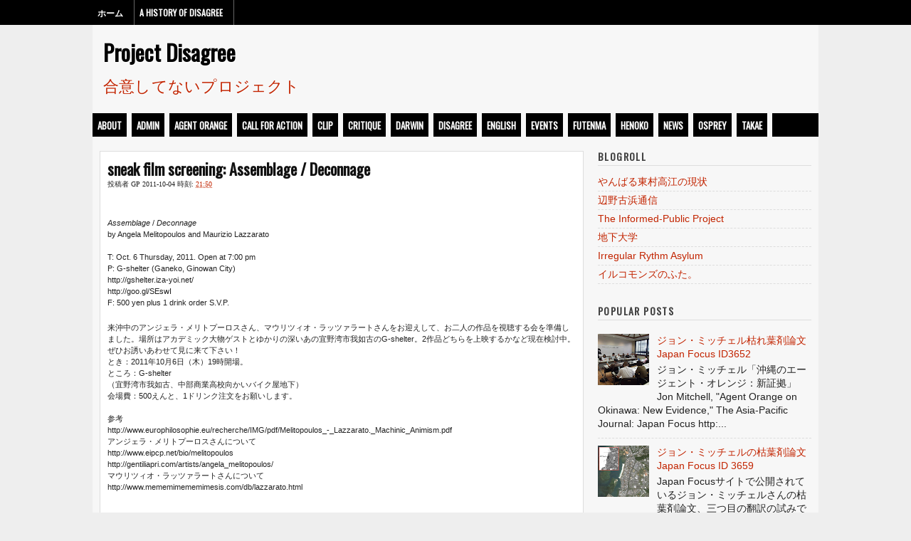

--- FILE ---
content_type: text/html; charset=UTF-8
request_url: http://www.projectdisagree.org/2011/10/sneak-film-screening-assemblage.html
body_size: 15751
content:
<!DOCTYPE html>
<html xmlns='http://www.w3.org/1999/xhtml' xmlns:b='http://www.google.com/2005/gml/b' xmlns:data='http://www.google.com/2005/gml/data' xmlns:expr='http://www.google.com/2005/gml/expr'>
<head>
<link href='https://www.blogger.com/static/v1/widgets/2944754296-widget_css_bundle.css' rel='stylesheet' type='text/css'/>
<meta content='text/html; charset=UTF-8' http-equiv='Content-Type'/>
<meta content='blogger' name='generator'/>
<link href='http://www.projectdisagree.org/favicon.ico' rel='icon' type='image/x-icon'/>
<link href='http://www.projectdisagree.org/2011/10/sneak-film-screening-assemblage.html' rel='canonical'/>
<link rel="alternate" type="application/atom+xml" title="Project Disagree - Atom" href="http://www.projectdisagree.org/feeds/posts/default" />
<link rel="alternate" type="application/rss+xml" title="Project Disagree - RSS" href="http://www.projectdisagree.org/feeds/posts/default?alt=rss" />
<link rel="service.post" type="application/atom+xml" title="Project Disagree - Atom" href="https://www.blogger.com/feeds/194266415300299204/posts/default" />

<link rel="alternate" type="application/atom+xml" title="Project Disagree - Atom" href="http://www.projectdisagree.org/feeds/2829301211179746127/comments/default" />
<!--Can't find substitution for tag [blog.ieCssRetrofitLinks]-->
<meta content='http://www.projectdisagree.org/2011/10/sneak-film-screening-assemblage.html' property='og:url'/>
<meta content='sneak film screening: Assemblage / Deconnage' property='og:title'/>
<meta content=' Assemblage   /  Deconnage by Angela Melitopoulos and Maurizio Lazzarato  T: Oct. 6 Thursday, 2011. Open at 7:00 pm P: G-shelter (Ganeko, Gi...' property='og:description'/>
<title>sneak film screening: Assemblage / Deconnage | Project Disagree</title>
<link href='http://fonts.googleapis.com/css?family=Oswald' rel='stylesheet'/>
<link href='http://fonts.googleapis.com/css?family=Cedarville+Cursive' rel='stylesheet'/>
<style id='page-skin-1' type='text/css'><!--
/*
====================================================
Blogger Template Style
Name    : Oswald
Author  : O Pregador
Url     : www.opregadorfiel.blogspot.com
====================================================*/
/* Variable definitions
=====================================================
<Variable name="textcolor" description="Text Color" type="color" default="#ccc">
<Variable name="linkcolor" description="Link Color" type="color" default="#c22400">
<Variable name="descriptioncolor" description="Blog Description Color" type="color" default="#888">
=====================================================*/
/* RESET BLOGGER
======================================*/
body .navbar,.home-link,.date-header,.icon-action,.status-msg-wrap,.widget-item-control,.feed-links,#skiplinks {display:none!important}
*,.Header .description,.section,.widget,.widget .post-body ul,.widget ul,.crosscol .PageList li,.Header h1,.footer .PageList li,.widget li,.BlogArchive #ArchiveList ul.flat li{margin:0;padding:0;outline:none}
.BlogArchive #ArchiveList ul li {padding-left:0;text-indent:0;line-height:1.1}
/* HTML5
========================================*/
section,nav,article,aside,hgroup,header,footer{display:block}
/* BASICS
========================================*/
body {color:#222;line-height:1.4;font-size:14px;font-family:arial,sans-serif; background:#eee}
a{color:#c22400;text-decoration:none}
a:hover,a:focus{color:#666}
.h1,h2,h3,h4{text-transform:uppercase;font-family:'Oswald',arial;font-weight:800}
p {margin: 0 0 10px 0}
code{font:normal 12px/1.4 monospace}
blockquote{font-style:italic;background:#eee;border:1px solid #ccc;clear:both;margin-left:20px;padding:15px 20px 5px}
.clear{clear:both}
a img {border-width:0}
.left-align{float:left}
/* Menu Horizontal 1
=======================================*/
.menubar1{background:#000;width:100%;height:35px;margin:0 auto;padding:0 auto;}
.menuhorizontal1 {width:1020px;height:35px;margin:0 auto; padding:0px 0px;}
.menuhorizontal1 ul{margin: 0; padding-left:0px;color:#000;}
.menuhorizontal1 li{display: inline; margin: 0;}
.menuhorizontal1 li a{float: left;display: block;text-decoration:none;font-family:Oswald;font-size:12px;font-weight:800;text-transform: uppercase; padding:10px 15px 9px 7px; border-right:1px solid #666;color: #fff}
.menuhorizontal1 li a:visited{color: #fff;}
.menuhorizontal1 li a:hover{background:#fff;color:#000;text-decoration:none;}
/* Header
==========================================*/
#header-wrapper {background:#F7f7f7;width:1000px;margin:0 auto;padding:5px 10px 5px 10px;}
#header-inner {background-position: center;margin-left: auto;margin-right: auto;}
#header {float:left;width:500px;margin: 0px;text-align: left;color:#111;}
#header2 {float:right;width:470px;margin: 0 auto;margin-top:20px;}
.header .widget, .header2 .widget {margin:0 auto;padding:5px 0px 5px 0px;}
#header h1 {margin:0 auto;padding:5px 5px .15em;font:bold 220% Oswald;font-weight:900;text-shadow: 1px 1px 3px #fff;}
#header a {color:#000;text-decoration:none;}
#header a:hover {color:#666;}
#header .description {margin:0 auto;padding:0 5px 5px;max-width:100%;letter-spacing:.01em;font: normal normal 160% 'Cedarville Cursive', cursive;color: #c22400;text-shadow: 1px 1px 3px #fff;}
#header img {margin-left:10 auto;margin-right: auto;}
/* Menu Horizontal
=================================================*/
.menubar{width:100%;margin:0 auto;padding:0 auto;}
.menuhorizontal{background:#000;width:1020px;height:33px;margin:0 auto; padding:0 auto;}
.menuhorizontal ul{margin: 0px; padding-left: 0px;color:#fff;font-size:13px;font-family:Oswald;font-weight:800;text-transform: uppercase;}
.menuhorizontal li{display: inline !important; margin: 0px !important;float: none !important;}
.menuhorizontal h2, .menuhorizontal li span {display:none;height:0;float:none;visibility:hidden;}
.menuhorizontal li a{float: left;display: block;text-decoration:none;
padding:8px 7px 7px 7px;border-right:7px solid #f7f7f7;color:#fff;font-weight:800; font-family:Oswald;}
.menuhorizontal li a:visited{color:#fff;}
.menuhorizontal li a:hover {background:#f7f7f7;color:#111;}
/* Content
=================================================*/
.page-wrap{width:1000px;margin:0 auto}
#content-wrapper{background:#f7f7f7;border: 10px solid #F7F7F7;}
#main-wrapper{float:left;overflow:hidden;width:680px;word-wrap:break-word}
#sidebar-wrapper{margin-top:10px;float:right;overflow:hidden;width:300px;word-wrap:break-word}
/* Post
==================================================*/
.post {margin: 10px 0px 10px 0px;padding: 10px 10px;background:#fff;border: 1px solid #ddd;overflow:hidden;}
.post-title a{padding: 5px 0 5px 0px;margin: 3px 5px 3px 0px;line-height:1.1;font-size:22px;color:#111;font-weight:800;text-transform:none;font-family:Oswald;text-shadow: 1px 1px 3px #fff;}
.post-title a:hover{color:#c22400;}
.post-body{overflow:hidden;clear:both;padding:20px 0 10px}
.post-body h2,.post-body h3{padding:10px 0 5px;clear:both}
.post-body img{margin-bottom:10px}
.post-body ul,.post-body ol{margin:0 0 10px 40px !important}
.post-body li{padding-bottom:5px}
.post img, table.tr-caption-container{background:#eee;border:1px solid #ccc;padding:8px}
.post-header,.post-footer{text-transform:uppercase;font-family:verdana;font-size:10px;clear:both}
.post-comment-link a{color:#c22400;float:right}
.post-comment-link a:hover{color:#666}
.post-footer{color:#999}
.post-labels{float:left}
/* Jump-link
===============================================*/
.jump-link {float:right; margin-top:0px;margin-right: 10px; font-size:10px;letter-spacing:.1em;text-transform:uppercase;font-family:'Oswald',arial;font-weight:800;}
.jump-link a{background:#000; color:#fff;padding:4px 8px;border:1px solid #111;}
.jump-link a:hover{background:#ddd;color:#111;border:1px solid #ddd;}
/* Sidebar
==============================================*/
.sidebar h2 {font-family:Oswald;padding-bottom:5px;border-bottom:1px solid #ddd; margin-bottom:10px;letter-spacing:0.1em;line-height:1.1;color:#444;font-size:14px;font-weight:800;text-shadow: 1px 1px 3px #fff;}
.sidebar a:hover{color:#666}
.sidebar .widget{padding-bottom:30px}
.sidebar li{border-bottom:1px dashed #ddd;list-style:none;padding:3px 0}
.Label li{float:left;margin:2px;width:48.5%}
.Label span{color:#c22400;font-family:verdana;font-size:11px}
/* Profile
==============================================*/
.profile-img {width:70px;height:60px;padding:6px;overflow: hidden;margin-top:5px;border:1px solid #ccc;background:#fff;}
.profile-data {font-family:'Cedarville Cursive', cursive;font-size:18px;font-color:#111;margin:-4px; letter-spacing:.1em; line-height:1.1em;font-weight:800;}
.profile-datablock {margin:.5em 0 .5em;}
.profile-textblock {margin: 0.8em 0;line-height: 1.6em;}
.profile-link {font-size:11px;text-transform:uppercase;letter-spacing: 0em;}
/* Blog-pager
==============================================*/
#blog-pager{padding:10px 0}
#blog-pager a{color:#444;display:block;background:#fff;border:1px solid #666;padding:4px 8px;text-transform:uppercase;font-family:'Oswald',arial;font-size:12px;text-shadow: 1px 1px 3px #fff;clear:both}
#blog-pager a:hover{color:#fff;background:#000;border:1px solid #000}
/* Footer
==============================================*/
#footer{;margin:0 auto;width:980px;text-align:center;border-top:1px solid #ddd; background:#000;padding:11px 20px 1px;font-family:verdana;font-size:12px; color: #fff;}
#footer span{color:#fff}
/* Comment
==============================================*/
.comment-author{letter-spacing:1.1px;font-size:15px;font-family:calibri}
.avatar-image-container{margin-top:-20px;background:#fff;padding:2px;border:1px solid #ccc}
.comments h3,#comments-block li{border-bottom:1px solid #ccc;padding-bottom: 5px; margin-bottom:10px;text-shadow: 1px 1px 3px #fff;}
#comments-block.avatar-comment{margin:0 10px 0 65px}
.avatar-image-container img{height:32px;width:32px; padding:1px;background:#fff url (https://blogger.googleusercontent.com/img/b/R29vZ2xl/AVvXsEijJUrBKg7l_luP4iRE_2wGF13j6JMYu5hTRHsxcg_f6FgtFPtTl0SxwjQTQJl8fbehGI5YI6EmKJUAnk6pE-OORLqdBmuPiD5i4h4U0FJG1G6ASOGMpIYs3gGxBLbOvCJS-ITGt0FWzGg/s0/no_avatar-small.jpg) no-repeat center;border: 1px solid #ccc;}
.comment-body{width:90%;padding:5px 0}
.comment-timestamp a{color:#666;text-align:right;margin-left:8px;padding:1px 10px;font-family:verdana;font-size:10px;border-left:1px solid #ccc}
.comment-timestamp a:hover{color:#c22400}
.comment-form{margin-top:40px}
/* Tabel
==============================================*/
table{border-collapse:collapse;border:2px solid #f7f7f7}
td,th{border:1px dotted #f7f7f7;padding:.5em}
caption{text-align:left;font-weight:700;text-transform:uppercase;padding:0 0 .5em}
tbody th {white-space:nowrap}
/* Subscription Email widget
===============================================*/
.sidebar .FollowByEmail .follow-by-email-inner .follow-by-email-address {
border: 2px solid #ffffff;
height: 21px;
width: 98%;
}
.sidebar .FollowByEmail .follow-by-email-inner .follow-by-email-submit {
background:#000;
color: #fff;
font-family: tahoma;
font-size: 11px;
font-weight: bold;
height: 24px;
width: 70px;
cursor:pointer;
}
.FollowByEmail .follow-by-email-inner input:hover {
color: #666 !important;
}
.sidebar .FollowByEmail .follow-by-email-inner form{
margin:0;
}
.post-body img {max-width:99% !important;}
.post-body img {max-width:99% !important;}

--></style>
<style>


</style>
<!--[if IE 6]> <style> .Label li{width:48%} </style> <![endif]-->
<!--[if lt IE 8]> <style> .post-body{padding:8px 0 10px} </style> <![endif]-->
<script type='text/javascript'>
var thumbnail_mode = "float" ;
summary_noimg = 500;
summary_img = 390;
img_thumb_height = 120;
img_thumb_width = 180;
</script>
<script type='text/javascript'>
//<![CDATA[

function removeHtmlTag(strx,chop){
if(strx.indexOf("<")!=-1)
{
var s = strx.split("<");
for(var i=0;i<s.length;i++){
if(s[i].indexOf(">")!=-1){
s[i] = s[i].substring(s[i].indexOf(">")+1,s[i].length);
}
}
strx = s.join("");
}
chop = (chop < strx.length-1) ? chop : strx.length-2;
while(strx.charAt(chop-1)!=' ' && strx.indexOf(' ',chop)!=-1) chop++;
strx = strx.substring(0,chop-1);
return strx+' ...';
}
function createSummaryAndThumb(pID){
var div = document.getElementById(pID);
var imgtag = "";
var img = div.getElementsByTagName("img");
var summ = summary_noimg;
if(img.length>=1) {
imgtag = '<span style="float:left; padding:0px 10px 5px 0px;"><img src="'+img[0].src+'" width="'+img_thumb_width+'px" height="'+img_thumb_height+'px"/></span>';
summ = summary_img;
}
var summary = imgtag + '<p>' + removeHtmlTag(div.innerHTML,summ) + '</p>';
div.innerHTML = summary;
}
//]]>
</script>
<link href='https://www.blogger.com/dyn-css/authorization.css?targetBlogID=194266415300299204&amp;zx=fdfb4bfe-cb8c-41d4-8e0b-935f14d7e1ce' media='none' onload='if(media!=&#39;all&#39;)media=&#39;all&#39;' rel='stylesheet'/><noscript><link href='https://www.blogger.com/dyn-css/authorization.css?targetBlogID=194266415300299204&amp;zx=fdfb4bfe-cb8c-41d4-8e0b-935f14d7e1ce' rel='stylesheet'/></noscript>
<meta name='google-adsense-platform-account' content='ca-host-pub-1556223355139109'/>
<meta name='google-adsense-platform-domain' content='blogspot.com'/>

</head>
<body>
<div class='navbar section' id='navbar'><div class='widget Navbar' data-version='1' id='Navbar1'><script type="text/javascript">
    function setAttributeOnload(object, attribute, val) {
      if(window.addEventListener) {
        window.addEventListener('load',
          function(){ object[attribute] = val; }, false);
      } else {
        window.attachEvent('onload', function(){ object[attribute] = val; });
      }
    }
  </script>
<div id="navbar-iframe-container"></div>
<script type="text/javascript" src="https://apis.google.com/js/platform.js"></script>
<script type="text/javascript">
      gapi.load("gapi.iframes:gapi.iframes.style.bubble", function() {
        if (gapi.iframes && gapi.iframes.getContext) {
          gapi.iframes.getContext().openChild({
              url: 'https://www.blogger.com/navbar/194266415300299204?po\x3d2829301211179746127\x26origin\x3dhttp://www.projectdisagree.org',
              where: document.getElementById("navbar-iframe-container"),
              id: "navbar-iframe"
          });
        }
      });
    </script><script type="text/javascript">
(function() {
var script = document.createElement('script');
script.type = 'text/javascript';
script.src = '//pagead2.googlesyndication.com/pagead/js/google_top_exp.js';
var head = document.getElementsByTagName('head')[0];
if (head) {
head.appendChild(script);
}})();
</script>
</div></div>
<!-- skip links for text browsers -->
<span id='skiplinks'>
<a href='#main'>skip to main </a> |
      <a href='#sidebar'>skip to sidebar</a>
</span>
<!-- Pages-based menu added by BTemplates.com -->
<div class='menubar1'><div class='menuhorizontal1'>
<!-- Pages -->
<div class='section' id='pages'><div class='widget PageList' data-version='1' id='PageList1'>
<div>
<ul>
<li><a href='http://www.projectdisagree.org/'>ホーム</a></li>
<li><a href='http://www.projectdisagree.org/p/history-of-disagree.html'>A History of Disagree</a></li>
</ul>
<div class='clear'></div>
</div>
</div></div>
<!-- /Pages -->
<div style='float:right;margin-top:-2px;width:340px;overflow:hidden;'>
</div>
</div></div>
<div id='header-wrapper'>
<div class='header section' id='header'><div class='widget Header' data-version='1' id='Header1'>
<div id='header-inner'>
<div class='titlewrapper'>
<h1 class='title'>
<a class='blog-title' href='http://www.projectdisagree.org/'>Project Disagree</a>
</h1>
</div>
<div class='descriptionwrapper'>
<p class='description'>合意してないプロジェクト</p>
</div>
</div>
</div></div>
<div class='header no-items section' id='header2'>
</div>
<div style='clear:both;'></div>
</div><!-- end header-wrapper -->
<div class='menubar'>
<div class='menuhorizontal section' id='menuhorizontalb'><div class='widget Label' data-version='1' id='Label1'>
<h2>Labels</h2>
<div class='widget-content list-label-widget-content'>
<ul>
<li>
<a dir='ltr' href='http://www.projectdisagree.org/search/label/about'>about</a>
<span dir='ltr'>(4)</span>
</li>
<li>
<a dir='ltr' href='http://www.projectdisagree.org/search/label/admin'>admin</a>
<span dir='ltr'>(3)</span>
</li>
<li>
<a dir='ltr' href='http://www.projectdisagree.org/search/label/Agent%20Orange'>Agent Orange</a>
<span dir='ltr'>(36)</span>
</li>
<li>
<a dir='ltr' href='http://www.projectdisagree.org/search/label/call%20for%20action'>call for action</a>
<span dir='ltr'>(133)</span>
</li>
<li>
<a dir='ltr' href='http://www.projectdisagree.org/search/label/clip'>clip</a>
<span dir='ltr'>(82)</span>
</li>
<li>
<a dir='ltr' href='http://www.projectdisagree.org/search/label/critique'>critique</a>
<span dir='ltr'>(3)</span>
</li>
<li>
<a dir='ltr' href='http://www.projectdisagree.org/search/label/darwin'>darwin</a>
<span dir='ltr'>(3)</span>
</li>
<li>
<a dir='ltr' href='http://www.projectdisagree.org/search/label/disagree'>disagree</a>
<span dir='ltr'>(53)</span>
</li>
<li>
<a dir='ltr' href='http://www.projectdisagree.org/search/label/english'>english</a>
<span dir='ltr'>(27)</span>
</li>
<li>
<a dir='ltr' href='http://www.projectdisagree.org/search/label/events'>events</a>
<span dir='ltr'>(77)</span>
</li>
<li>
<a dir='ltr' href='http://www.projectdisagree.org/search/label/futenma'>futenma</a>
<span dir='ltr'>(3)</span>
</li>
<li>
<a dir='ltr' href='http://www.projectdisagree.org/search/label/henoko'>henoko</a>
<span dir='ltr'>(101)</span>
</li>
<li>
<a dir='ltr' href='http://www.projectdisagree.org/search/label/news'>news</a>
<span dir='ltr'>(42)</span>
</li>
<li>
<a dir='ltr' href='http://www.projectdisagree.org/search/label/osprey'>osprey</a>
<span dir='ltr'>(4)</span>
</li>
<li>
<a dir='ltr' href='http://www.projectdisagree.org/search/label/takae'>takae</a>
<span dir='ltr'>(198)</span>
</li>
</ul>
<div class='clear'></div>
</div>
</div></div>
</div>
<section class='page-wrap' id='content-wrapper'>
<div id='main-wrapper'>
<div class='main section' id='main'><div class='widget Blog' data-version='1' id='Blog1'>
<div class='blog-posts hfeed'>
<!--Can't find substitution for tag [defaultAdStart]-->

        <div class="date-outer">
      
<h2 class='date-header'><span>20111004</span></h2>

        <div class="date-posts">
      
<article class='post hentry'>
<a name='2829301211179746127'></a>
<header>
<h2 class='post-title entry-title'>
<a href='http://www.projectdisagree.org/2011/10/sneak-film-screening-assemblage.html'>sneak film screening: Assemblage / Deconnage</a>
</h2>
<div class='post-header'>
<div class='left-align'>
<span class='post-author vcard'>
投稿者
<span class='fn'>GP</span>
</span>
<script type='text/javascript'>document.write("2011-10-04T21:50:00+09:00".substr(0, 10));</script>
<span class='post-timestamp'>
時刻:
<a class='timestamp-link' href='http://www.projectdisagree.org/2011/10/sneak-film-screening-assemblage.html' rel='bookmark' title='permanent link'><abbr class='published' title='2011-10-04T21:50:00+09:00'>21:50</abbr></a>
</span>
</div>
<span class='post-comment-link'>
</span>
</div>
</header>
<div class='post-body entry-content'>
<span class="Apple-style-span" style="background-color: white; color: #333333; font-family: 'lucida grande',tahoma,verdana,arial,sans-serif; font-size: 11px; font-style: normal; font-variant: normal; font-weight: normal; letter-spacing: normal; line-height: 16px; orphans: 2; text-align: left; text-indent: 0px; text-transform: none; white-space: normal; widows: 2; word-spacing: 0px;"></span><br />
<div style="font-size: 11px; line-height: 1.5em; margin-bottom: 0px; margin-left: 0px; margin-right: 0px; margin-top: 0px;"><i>Assemblage<span class="Apple-converted-space">&nbsp;</span></i>/&nbsp;<i>Deconnage</i></div><div style="font-size: 11px; line-height: 1.5em; margin-bottom: 0px; margin-left: 0px; margin-right: 0px; margin-top: 0px;">by Angela Melitopoulos and Maurizio Lazzarato</div><div style="font-size: 11px; line-height: 1.5em; margin-bottom: 0px; margin-left: 0px; margin-right: 0px; margin-top: 0px;"><br />
</div><div style="font-size: 11px; line-height: 1.5em; margin-bottom: 0px; margin-left: 0px; margin-right: 0px; margin-top: 0px;">T: Oct. 6 Thursday, 2011. Open at 7:00 pm</div><div style="font-size: 11px; line-height: 1.5em; margin-bottom: 0px; margin-left: 0px; margin-right: 0px; margin-top: 0px;">P: G-shelter (Ganeko, Ginowan City)</div><div style="font-size: 11px; line-height: 1.5em; margin-bottom: 0px; margin-left: 0px; margin-right: 0px; margin-top: 0px;">http://gshelter.iza-yoi.net/</div><div style="font-size: 11px; line-height: 1.5em; margin-bottom: 0px; margin-left: 0px; margin-right: 0px; margin-top: 0px;">http://goo.gl/SEswI</div><div style="font-size: 11px; line-height: 1.5em; margin-bottom: 0px; margin-left: 0px; margin-right: 0px; margin-top: 0px;">F: 500 yen plus 1 drink order S.V.P.</div><div style="font-size: 11px; line-height: 1.5em; margin-bottom: 0px; margin-left: 0px; margin-right: 0px; margin-top: 0px;"></div><a name="more"></a><br />
<div style="font-size: 11px; line-height: 1.5em; margin: 0px;">来沖中のアンジェラ&#12539;メリトプーロスさん&#12289;マウリツィオ&#12539;ラッツァラートさんをお迎えして&#12289;お二人の作品を視聴する会を準備しました&#12290;場所はアカデミック大物ゲストとゆかりの深いあの宜野湾市我如古のG-shelter&#12290;2作品どちらを上映するかなど現在検討中&#12290;ぜひお誘いあわせて見に来て下さい&#65281;</div><div style="font-size: 11px; line-height: 1.5em; margin-bottom: 0px; margin-left: 0px; margin-right: 0px; margin-top: 0px;">とき&#65306;2011年10月6日&#65288;木&#65289;19時開場&#12290;</div><div style="font-size: 11px; line-height: 1.5em; margin: 0px;">ところ&#65306;G-shelter</div><div style="font-size: 11px; line-height: 1.5em; margin: 0px;">&#65288;宜野湾市我如古&#12289;中部商業高校向かいバイク屋地下&#65289;</div><div style="font-size: 11px; line-height: 1.5em; margin: 0px;">会場費&#65306;500えんと&#12289;1ドリンク注文をお願いします&#12290;</div><div style="font-size: 11px; line-height: 1.5em; margin: 0px;"><br />
</div><div style="font-size: 11px; line-height: 1.5em; margin-bottom: 0px; margin-left: 0px; margin-right: 0px; margin-top: 0px;">参考</div><div style="font-size: 11px; line-height: 1.5em; margin-bottom: 0px; margin-left: 0px; margin-right: 0px; margin-top: 0px;">http://www.europhilosophie.eu/recherche/IMG/pdf/Melitopoulos_-_Lazzarato._Machinic_Animism.pdf</div><div style="font-size: 11px; line-height: 1.5em; margin-bottom: 0px; margin-left: 0px; margin-right: 0px; margin-top: 0px;">アンジェラ&#12539;メリトプーロスさんについて</div><div style="font-size: 11px; line-height: 1.5em; margin-bottom: 0px; margin-left: 0px; margin-right: 0px; margin-top: 0px;">http://www.eipcp.net/bio/melitopoulos</div><div style="font-size: 11px; line-height: 1.5em; margin-bottom: 0px; margin-left: 0px; margin-right: 0px; margin-top: 0px;">http://gentiliapri.com/artists/angela_melitopoulos/</div><div style="font-size: 11px; line-height: 1.5em; margin-bottom: 0px; margin-left: 0px; margin-right: 0px; margin-top: 0px;">マウリツィオ&#12539;ラッツァラートさんについて</div><div style="font-size: 11px; line-height: 1.5em; margin-bottom: 0px; margin-left: 0px; margin-right: 0px; margin-top: 0px;">http://www.mememimememimesis.com/db/lazzarato.html</div><br class="Apple-interchange-newline" />
<div style='clear: both;'></div>
</div>
<footer class='post-footer'>
<span class='post-labels'>
ラベル:
<a href='http://www.projectdisagree.org/search/label/events' rel='tag'>events</a>
</span>
<span class='post-share-buttons'>
<a class='share-button sb-email' href='&target=email' target='_blank' title='メールで送信'>
<span class='share-button-link-text'>メールで送信</span></a>
<a class='share-button sb-blog' href='&target=blog' onclick='window.open(this.href, "_blank", "height=270,width=475"); return false;' target='_blank' title='BlogThis!'>
<span class='share-button-link-text'>BlogThis!</span></a>
<a class='share-button sb-twitter' href='&target=twitter' target='_blank' title='X で共有'>
<span class='share-button-link-text'>X で共有</span></a>
<a class='share-button sb-facebook' href='&target=facebook' onclick='window.open(this.href, "_blank", "height=430,width=640"); return false;' target='_blank' title='Facebook で共有する'>
<span class='share-button-link-text'>Facebook で共有する</span></a>
<a class='share-button sb-buzz' href='&target=buzz' onclick='window.open(this.href, "_blank", "height=415,width=690"); return false;' target='_blank' title=''>
<span class='share-button-link-text'><!--Can't find substitution for tag [top.shareToBuzzMsg]--></span></a>
</span>
<span class='item-control blog-admin pid-158323172'>
<a href='https://www.blogger.com/post-edit.g?blogID=194266415300299204&postID=2829301211179746127&from=pencil' title='投稿を編集'>
<img alt='' class='icon-action' height='18' src='http://img2.blogblog.com/img/icon18_edit_allbkg.gif' width='18'/>
</a>
</span>
</footer>
</article>
<div class='comments' id='comments'>
<a name='comments'></a>
<div id='backlinks-container'>
<div id='Blog1_backlinks-container'>
</div>
</div>
</div>

      </div></div>
    
<!--Can't find substitution for tag [adEnd]-->
</div>
<div class='blog-pager' id='blog-pager'>
<span id='blog-pager-newer-link'>
<a class='blog-pager-newer-link' href='http://www.projectdisagree.org/2011/10/4.html' id='Blog1_blog-pager-newer-link' title='次の投稿'>次の投稿</a>
</span>
<span id='blog-pager-older-link'>
<a class='blog-pager-older-link' href='http://www.projectdisagree.org/2011/10/blog-post_5881.html' id='Blog1_blog-pager-older-link' title='前の投稿'>前の投稿</a>
</span>
<a class='home-link' href='http://www.projectdisagree.org/'>ホーム</a>
</div>
<div class='clear'></div>
<div class='post-feeds'>
</div>
</div></div>
</div>
<aside id='sidebar-wrapper'>
<div class='sidebar section' id='sidebar'><div class='widget LinkList' data-version='1' id='LinkList1'>
<h2>Blogroll</h2>
<div class='widget-content'>
<ul>
<li><a href='https://takae.ti-da.net/'>やんばる東村高江の現状</a></li>
<li><a href='https://henoko.ti-da.net/'>辺野古浜通信</a></li>
<li><a href='https://ipp.okinawa/'>The Informed-Public Project</a></li>
<li><a href='http://www.chikadaigaku.net/'>地下大学</a></li>
<li><a href='https://irregularrhythmasylum.blogspot.com/'>Irregular Rythm Asylum</a></li>
<li><a href='http://illcomm.exblog.jp/'>イルコモンズのふた&#12290;</a></li>
</ul>
<div class='clear'></div>
</div>
</div><div class='widget PopularPosts' data-version='1' id='PopularPosts1'>
<h2>Popular posts</h2>
<div class='widget-content popular-posts'>
<ul>
<li>
<div class='item-content'>
<div class='item-thumbnail'>
<a href='http://www.projectdisagree.org/2011/12/japan-focus-id3652.html' target='_blank'>
<img alt='' border='0' src='https://blogger.googleusercontent.com/img/b/R29vZ2xl/AVvXsEjVqj9bnVh9RC8gx88_83xLCeJLaZhxYUt4fQTTpgYFifhsi1IYUiu6yRbugwKiFFQyL_4NTgXbI25HW6LXyLaL-80Cy4yHpTPMu1XO0J8FDHtUcJiq9UEAhHXZnuxOfMpd-EAWBc2WlIc/w72-h72-p-k-no-nu/press_conference_in_nago.png'/>
</a>
</div>
<div class='item-title'><a href='http://www.projectdisagree.org/2011/12/japan-focus-id3652.html'>ジョン&#12539;ミッチェル枯れ葉剤論文Japan Focus ID3652</a></div>
<div class='item-snippet'>ジョン&#12539;ミッチェル&#12300;沖縄のエージェント&#12539;オレンジ&#65306;新証拠&#12301;  Jon Mitchell, &quot;Agent Orange on Okinawa: New Evidence,&quot; The Asia-Pacific Journal: Japan Focus  http:...</div>
</div>
<div style='clear: both;'></div>
</li>
<li>
<div class='item-content'>
<div class='item-thumbnail'>
<a href='http://www.projectdisagree.org/2011/12/japan-focus-id-3659.html' target='_blank'>
<img alt='' border='0' src='https://blogger.googleusercontent.com/img/b/R29vZ2xl/AVvXsEjH_QdIGnDmO5J3b9fZVvcryWuQ6qKZ-myx3gBj8e_Q0m0Cqq7ea3QWbRRL0fntoQKdCwZOmnOaID3m_2tdpyWcBVrPguqacfQuBNgQBlGj634rjRaHJJW5fZ8lfZZ2pfKRz-VpWPrJ0_s/w72-h72-p-k-no-nu/agent_orange_location.png'/>
</a>
</div>
<div class='item-title'><a href='http://www.projectdisagree.org/2011/12/japan-focus-id-3659.html'>ジョン&#12539;ミッチェルの枯葉剤論文  Japan Focus ID 3659</a></div>
<div class='item-snippet'>Japan Focusサイトで公開されているジョン&#12539;ミッチェルさんの枯葉剤論文&#12289;三つ目の翻訳の試みです&#12290;  オリジナルのサイトには写真もあります&#12290;また&#12289;本論の内容は&#12302;ジャパン&#12539;タイムズ&#12303;既出の記事の&#12289;拡充版となっていますので&#12289;こちらも併せてどうぞ&#12290;   Jon Mitchell,...</div>
</div>
<div style='clear: both;'></div>
</li>
<li>
<div class='item-content'>
<div class='item-thumbnail'>
<a href='http://www.projectdisagree.org/2012/09/what-we-can-do-for-takae-directory-for.html' target='_blank'>
<img alt='' border='0' src='https://blogger.googleusercontent.com/img/b/R29vZ2xl/AVvXsEj4DGuV824D73QO_fIiM0VABcTV_3IiQGpmVkCEpb4ocq7xXPxrFfc8kp6n7XGe0CZqYsz9mEbcoUJafbis6488Ttk_SzZN_lHpakptwdud1SXRsWfn00b25qi0rXQfekCeH-iKcsesywI/w72-h72-p-k-no-nu/2012-SAVE-TAKAE.jpg'/>
</a>
</div>
<div class='item-title'><a href='http://www.projectdisagree.org/2012/09/what-we-can-do-for-takae-directory-for.html'>What we can do for Takae/ Directory for protests and requests</a></div>
<div class='item-snippet'>       Takae in emergency!   People needs your help!   Do What You can from your place!   Directory for Protests and Requests   &#160;(Version on...</div>
</div>
<div style='clear: both;'></div>
</li>
<li>
<div class='item-content'>
<div class='item-thumbnail'>
<a href='http://www.projectdisagree.org/2016/09/facts-about-takaeaccidents-in-and.html' target='_blank'>
<img alt='' border='0' src='https://blogger.googleusercontent.com/img/b/R29vZ2xl/AVvXsEh6srjZAjlSgRubKKg29jgTPjqQ5cmAhmRmMpwSG1LlFqKceTfq4Q2QMmARhyphenhyphenb04g9P1PHhvX89zCv0SlkTeRtJJQM7u2NuqPF5T740gALlzahOI_atSJRyX946Ly3G_0gH6N56n6CZtSE/w72-h72-p-k-no-nu/IMG_0343.jpg'/>
</a>
</div>
<div class='item-title'><a href='http://www.projectdisagree.org/2016/09/facts-about-takaeaccidents-in-and.html'>Facts about TAKAE>Accidents in and around NTA</a></div>
<div class='item-snippet'>    Here is a long history of accidents only in and around USMC Northern Training Area in Okinawa. &#160;Imagine how many more troubles have been...</div>
</div>
<div style='clear: both;'></div>
</li>
<li>
<div class='item-content'>
<div class='item-thumbnail'>
<a href='http://www.projectdisagree.org/2020/08/blog-post.html' target='_blank'>
<img alt='' border='0' src='https://blogger.googleusercontent.com/img/b/R29vZ2xl/AVvXsEjfpgX6UTpaeCS44FlYvnt74LpQn8tWCO0zVzoFS6KWwTQt6dS5DAHse5WjEuvD2wIWxSWvOGGcPDAvlddNtiZ0uHHPetkXCmdxploiLOI_N4ZMGYVeb8Qc_p7ZmgHVN_4StYkYesXEMUk/w72-h72-p-k-no-nu/henokonohe.jpg'/>
</a>
</div>
<div class='item-title'><a href='http://www.projectdisagree.org/2020/08/blog-post.html'>在宅しても黙っちゃいないよ&#65281;辺野古の意見書書こうアクション</a></div>
<div class='item-snippet'>&#160; オール沖縄会議のサイトで&#12289;辺野古の工事について&#12289;意見書の書き方考え方 をわかりやすくまとめている&#12290;じっさいに意見を出す期間は&#12289;COVID-19対策下で&#12289;告示&#12539;縦覧が先送りになっているようなので&#12289;準備する時間が生まれた&#12290; &#12300;えマジで&#65311;&#12301;と今初めて知った人も&#12289;充分間に合う&#12290;在宅で...</div>
</div>
<div style='clear: both;'></div>
</li>
<li>
<div class='item-content'>
<div class='item-title'><a href='http://www.projectdisagree.org/2022/10/blog-post.html'>座り込みとはなにか&#12289;それは座り込む者が決める&#12290;</a></div>
<div class='item-snippet'>&#12288;座り込みとはなにか&#12289;それは座り込む者が決める&#12290; &#12288;沖縄の抗議の現代史を学んで&#12289;現場に出会って&#12289;私たちはますます豊かな座り込みのスタイルを発明していきたい&#12290;それはごく当然のことだと思っていたが&#12289;合意してないプロジェクトの姿勢として&#12289;気持ちも新たにここに表明しておきたい&#12290; &#12288;&#65288;参考...</div>
</div>
<div style='clear: both;'></div>
</li>
<li>
<div class='item-content'>
<div class='item-thumbnail'>
<a href='http://www.projectdisagree.org/2012/10/blog-post_2253.html' target='_blank'>
<img alt='' border='0' src='https://blogger.googleusercontent.com/img/b/R29vZ2xl/AVvXsEjsAqpIJR0hO767TFekjVMymRudOTV0Flwytp4I1L69UBBWtL-MR_idO1H_VMNY9-KZUcQoqZXbwKG1ZlWQXv8k-f-D8lsp8fJWUV0ZroFfe2RklXsqd6P0l4apG7JxEWEBKg720RWWgDA/w72-h72-p-k-no-nu/tsukiyaaran.jpg'/>
</a>
</div>
<div class='item-title'><a href='http://www.projectdisagree.org/2012/10/blog-post_2253.html'>月や&#12289;あらん</a></div>
<div class='item-snippet'>  崎山多美&#12302;月や&#12289;あらん&#12303;なんよう文庫2012年&#12290;   ちょっとした偶然で&#12289;世界でもきっと何本指に入るかの早さで&#12289;この美しい本を手にすることが出来ました&#12290;崎山多美さんの小説はいつも&#12289;声になって自分のなかに浸ってくるような気がします&#12290;読むというよりも聴く&#12290;声は&#12289;まだ出逢ったことが...</div>
</div>
<div style='clear: both;'></div>
</li>
<li>
<div class='item-content'>
<div class='item-thumbnail'>
<a href='http://www.projectdisagree.org/2014/11/11.html' target='_blank'>
<img alt='' border='0' src='https://lh3.googleusercontent.com/blogger_img_proxy/AEn0k_vi3_ketWTJaqU7QsVKgyCqDVlSYs68wdscpMjo5ejNSxUC60m8a8BXEeBRAVSRtfRTvumHSUp3IdRS8EOPgNf2gGr_HbDcaXsWihp4YcUXdbXaDQ=w72-h72-n-k-no-nu'/>
</a>
</div>
<div class='item-title'><a href='http://www.projectdisagree.org/2014/11/11.html'>新しい世界と&#12289;11月の辺野古&#12539;高江カー情報</a></div>
<div class='item-snippet'>知花竜海さんの&#12300;新しい世界 &#12304;Music Video&#12305;&#12301;を眺めながら&#12289;平和市民連絡会の辺野古&#12539;高江カー情報11月ぶん&#12289;どうぞ&#65281;      1日(土) 8時発3名:辺野古限定  &#160;4日(火) 8時発3名:辺野古限定  &#160;5日(水) 6時発3名:  &#160;6日(木) 8時発5名:  &#160;8...</div>
</div>
<div style='clear: both;'></div>
</li>
<li>
<div class='item-content'>
<div class='item-thumbnail'>
<a href='http://www.projectdisagree.org/2014/10/blog-post.html' target='_blank'>
<img alt='' border='0' src='https://blogger.googleusercontent.com/img/b/R29vZ2xl/AVvXsEhLC3Hio-1Fxrf8k8W4JfrBy-D2SbQDJ_fRQQ-8TOrkw3iXh6URK1n5qaRQKRUkSg05aL1eXlms3Rn6HYJ81NHiYGlQVVuXVPGCT_e8pW4XvUVUp6T2bt02yvW9hBrr-ttj5SWHn1Rnpbo/w72-h72-p-k-no-nu/shinpo2014sept29-13.jpg'/>
</a>
</div>
<div class='item-title'><a href='http://www.projectdisagree.org/2014/10/blog-post.html'>自信を持って辺野古&#12539;高江への反対を貫こう&#65281;</a></div>
<div class='item-snippet'>  佐藤学&#12300;誇張でない&#12302;74&#65285;集中&#12303;海兵隊撤退で負担大幅減&#12301;&#65288;時評2014&#12289;9月&#65289;&#12302;琉球新報&#12303;2014年9月29日13面&#12290;   数字をどう読むか&#12290;ここには大切なことが書かれている&#12290;   様々な現場で基地はいらないと説明するとき&#12289;&#12300;そうは言っても&#12301;と&#12289;沖縄の米軍の存在になんとか理屈...</div>
</div>
<div style='clear: both;'></div>
</li>
<li>
<div class='item-content'>
<div class='item-title'><a href='http://www.projectdisagree.org/2021/04/blog-post.html'>&#12300;あなたを忘れない&#12301;</a></div>
<div class='item-snippet'>&#12288;北谷町の事件を忘れない&#12289;有志の12人の行動が&#12289;タイムスで報道されていました&#12290;&#12300;私たちは沈黙しない&#12301;ということばが見出しで取り上げられています&#12290; &#12300;私たちは沈黙しない&#12301;米兵が元交際相手を殺害&#12289;自殺して2年&#12288;有志12人が沖縄で追悼集会&#12302;沖縄タイムス&#12303;2021年4月13日&#12290; http...</div>
</div>
<div style='clear: both;'></div>
</li>
</ul>
<div class='clear'></div>
</div>
</div><div class='widget BlogArchive' data-version='1' id='BlogArchive1'>
<h2>Archive</h2>
<div class='widget-content'>
<div id='ArchiveList'>
<div id='BlogArchive1_ArchiveList'>
<ul class='hierarchy'>
<li class='archivedate collapsed'>
<a class='toggle' href='javascript:void(0)'>
<span class='zippy'>

          &#9658;&#160;
        
</span>
</a>
<a class='post-count-link' href='http://www.projectdisagree.org/2024/'>2024</a>
<span class='post-count' dir='ltr'>(2)</span>
<ul class='hierarchy'>
<li class='archivedate collapsed'>
<a class='toggle' href='javascript:void(0)'>
<span class='zippy'>

          &#9658;&#160;
        
</span>
</a>
<a class='post-count-link' href='http://www.projectdisagree.org/2024/12/'>12月</a>
<span class='post-count' dir='ltr'>(1)</span>
</li>
</ul>
<ul class='hierarchy'>
<li class='archivedate collapsed'>
<a class='toggle' href='javascript:void(0)'>
<span class='zippy'>

          &#9658;&#160;
        
</span>
</a>
<a class='post-count-link' href='http://www.projectdisagree.org/2024/07/'>7月</a>
<span class='post-count' dir='ltr'>(1)</span>
</li>
</ul>
</li>
</ul>
<ul class='hierarchy'>
<li class='archivedate collapsed'>
<a class='toggle' href='javascript:void(0)'>
<span class='zippy'>

          &#9658;&#160;
        
</span>
</a>
<a class='post-count-link' href='http://www.projectdisagree.org/2023/'>2023</a>
<span class='post-count' dir='ltr'>(1)</span>
<ul class='hierarchy'>
<li class='archivedate collapsed'>
<a class='toggle' href='javascript:void(0)'>
<span class='zippy'>

          &#9658;&#160;
        
</span>
</a>
<a class='post-count-link' href='http://www.projectdisagree.org/2023/10/'>10月</a>
<span class='post-count' dir='ltr'>(1)</span>
</li>
</ul>
</li>
</ul>
<ul class='hierarchy'>
<li class='archivedate collapsed'>
<a class='toggle' href='javascript:void(0)'>
<span class='zippy'>

          &#9658;&#160;
        
</span>
</a>
<a class='post-count-link' href='http://www.projectdisagree.org/2022/'>2022</a>
<span class='post-count' dir='ltr'>(1)</span>
<ul class='hierarchy'>
<li class='archivedate collapsed'>
<a class='toggle' href='javascript:void(0)'>
<span class='zippy'>

          &#9658;&#160;
        
</span>
</a>
<a class='post-count-link' href='http://www.projectdisagree.org/2022/10/'>10月</a>
<span class='post-count' dir='ltr'>(1)</span>
</li>
</ul>
</li>
</ul>
<ul class='hierarchy'>
<li class='archivedate collapsed'>
<a class='toggle' href='javascript:void(0)'>
<span class='zippy'>

          &#9658;&#160;
        
</span>
</a>
<a class='post-count-link' href='http://www.projectdisagree.org/2021/'>2021</a>
<span class='post-count' dir='ltr'>(1)</span>
<ul class='hierarchy'>
<li class='archivedate collapsed'>
<a class='toggle' href='javascript:void(0)'>
<span class='zippy'>

          &#9658;&#160;
        
</span>
</a>
<a class='post-count-link' href='http://www.projectdisagree.org/2021/04/'>4月</a>
<span class='post-count' dir='ltr'>(1)</span>
</li>
</ul>
</li>
</ul>
<ul class='hierarchy'>
<li class='archivedate collapsed'>
<a class='toggle' href='javascript:void(0)'>
<span class='zippy'>

          &#9658;&#160;
        
</span>
</a>
<a class='post-count-link' href='http://www.projectdisagree.org/2020/'>2020</a>
<span class='post-count' dir='ltr'>(7)</span>
<ul class='hierarchy'>
<li class='archivedate collapsed'>
<a class='toggle' href='javascript:void(0)'>
<span class='zippy'>

          &#9658;&#160;
        
</span>
</a>
<a class='post-count-link' href='http://www.projectdisagree.org/2020/11/'>11月</a>
<span class='post-count' dir='ltr'>(1)</span>
</li>
</ul>
<ul class='hierarchy'>
<li class='archivedate collapsed'>
<a class='toggle' href='javascript:void(0)'>
<span class='zippy'>

          &#9658;&#160;
        
</span>
</a>
<a class='post-count-link' href='http://www.projectdisagree.org/2020/09/'>9月</a>
<span class='post-count' dir='ltr'>(2)</span>
</li>
</ul>
<ul class='hierarchy'>
<li class='archivedate collapsed'>
<a class='toggle' href='javascript:void(0)'>
<span class='zippy'>

          &#9658;&#160;
        
</span>
</a>
<a class='post-count-link' href='http://www.projectdisagree.org/2020/08/'>8月</a>
<span class='post-count' dir='ltr'>(1)</span>
</li>
</ul>
<ul class='hierarchy'>
<li class='archivedate collapsed'>
<a class='toggle' href='javascript:void(0)'>
<span class='zippy'>

          &#9658;&#160;
        
</span>
</a>
<a class='post-count-link' href='http://www.projectdisagree.org/2020/07/'>7月</a>
<span class='post-count' dir='ltr'>(1)</span>
</li>
</ul>
<ul class='hierarchy'>
<li class='archivedate collapsed'>
<a class='toggle' href='javascript:void(0)'>
<span class='zippy'>

          &#9658;&#160;
        
</span>
</a>
<a class='post-count-link' href='http://www.projectdisagree.org/2020/06/'>6月</a>
<span class='post-count' dir='ltr'>(2)</span>
</li>
</ul>
</li>
</ul>
<ul class='hierarchy'>
<li class='archivedate collapsed'>
<a class='toggle' href='javascript:void(0)'>
<span class='zippy'>

          &#9658;&#160;
        
</span>
</a>
<a class='post-count-link' href='http://www.projectdisagree.org/2019/'>2019</a>
<span class='post-count' dir='ltr'>(3)</span>
<ul class='hierarchy'>
<li class='archivedate collapsed'>
<a class='toggle' href='javascript:void(0)'>
<span class='zippy'>

          &#9658;&#160;
        
</span>
</a>
<a class='post-count-link' href='http://www.projectdisagree.org/2019/05/'>5月</a>
<span class='post-count' dir='ltr'>(1)</span>
</li>
</ul>
<ul class='hierarchy'>
<li class='archivedate collapsed'>
<a class='toggle' href='javascript:void(0)'>
<span class='zippy'>

          &#9658;&#160;
        
</span>
</a>
<a class='post-count-link' href='http://www.projectdisagree.org/2019/04/'>4月</a>
<span class='post-count' dir='ltr'>(2)</span>
</li>
</ul>
</li>
</ul>
<ul class='hierarchy'>
<li class='archivedate collapsed'>
<a class='toggle' href='javascript:void(0)'>
<span class='zippy'>

          &#9658;&#160;
        
</span>
</a>
<a class='post-count-link' href='http://www.projectdisagree.org/2017/'>2017</a>
<span class='post-count' dir='ltr'>(29)</span>
<ul class='hierarchy'>
<li class='archivedate collapsed'>
<a class='toggle' href='javascript:void(0)'>
<span class='zippy'>

          &#9658;&#160;
        
</span>
</a>
<a class='post-count-link' href='http://www.projectdisagree.org/2017/11/'>11月</a>
<span class='post-count' dir='ltr'>(1)</span>
</li>
</ul>
<ul class='hierarchy'>
<li class='archivedate collapsed'>
<a class='toggle' href='javascript:void(0)'>
<span class='zippy'>

          &#9658;&#160;
        
</span>
</a>
<a class='post-count-link' href='http://www.projectdisagree.org/2017/10/'>10月</a>
<span class='post-count' dir='ltr'>(2)</span>
</li>
</ul>
<ul class='hierarchy'>
<li class='archivedate collapsed'>
<a class='toggle' href='javascript:void(0)'>
<span class='zippy'>

          &#9658;&#160;
        
</span>
</a>
<a class='post-count-link' href='http://www.projectdisagree.org/2017/09/'>9月</a>
<span class='post-count' dir='ltr'>(2)</span>
</li>
</ul>
<ul class='hierarchy'>
<li class='archivedate collapsed'>
<a class='toggle' href='javascript:void(0)'>
<span class='zippy'>

          &#9658;&#160;
        
</span>
</a>
<a class='post-count-link' href='http://www.projectdisagree.org/2017/08/'>8月</a>
<span class='post-count' dir='ltr'>(3)</span>
</li>
</ul>
<ul class='hierarchy'>
<li class='archivedate collapsed'>
<a class='toggle' href='javascript:void(0)'>
<span class='zippy'>

          &#9658;&#160;
        
</span>
</a>
<a class='post-count-link' href='http://www.projectdisagree.org/2017/07/'>7月</a>
<span class='post-count' dir='ltr'>(2)</span>
</li>
</ul>
<ul class='hierarchy'>
<li class='archivedate collapsed'>
<a class='toggle' href='javascript:void(0)'>
<span class='zippy'>

          &#9658;&#160;
        
</span>
</a>
<a class='post-count-link' href='http://www.projectdisagree.org/2017/06/'>6月</a>
<span class='post-count' dir='ltr'>(2)</span>
</li>
</ul>
<ul class='hierarchy'>
<li class='archivedate collapsed'>
<a class='toggle' href='javascript:void(0)'>
<span class='zippy'>

          &#9658;&#160;
        
</span>
</a>
<a class='post-count-link' href='http://www.projectdisagree.org/2017/05/'>5月</a>
<span class='post-count' dir='ltr'>(4)</span>
</li>
</ul>
<ul class='hierarchy'>
<li class='archivedate collapsed'>
<a class='toggle' href='javascript:void(0)'>
<span class='zippy'>

          &#9658;&#160;
        
</span>
</a>
<a class='post-count-link' href='http://www.projectdisagree.org/2017/03/'>3月</a>
<span class='post-count' dir='ltr'>(2)</span>
</li>
</ul>
<ul class='hierarchy'>
<li class='archivedate collapsed'>
<a class='toggle' href='javascript:void(0)'>
<span class='zippy'>

          &#9658;&#160;
        
</span>
</a>
<a class='post-count-link' href='http://www.projectdisagree.org/2017/02/'>2月</a>
<span class='post-count' dir='ltr'>(9)</span>
</li>
</ul>
<ul class='hierarchy'>
<li class='archivedate collapsed'>
<a class='toggle' href='javascript:void(0)'>
<span class='zippy'>

          &#9658;&#160;
        
</span>
</a>
<a class='post-count-link' href='http://www.projectdisagree.org/2017/01/'>1月</a>
<span class='post-count' dir='ltr'>(2)</span>
</li>
</ul>
</li>
</ul>
<ul class='hierarchy'>
<li class='archivedate collapsed'>
<a class='toggle' href='javascript:void(0)'>
<span class='zippy'>

          &#9658;&#160;
        
</span>
</a>
<a class='post-count-link' href='http://www.projectdisagree.org/2016/'>2016</a>
<span class='post-count' dir='ltr'>(70)</span>
<ul class='hierarchy'>
<li class='archivedate collapsed'>
<a class='toggle' href='javascript:void(0)'>
<span class='zippy'>

          &#9658;&#160;
        
</span>
</a>
<a class='post-count-link' href='http://www.projectdisagree.org/2016/12/'>12月</a>
<span class='post-count' dir='ltr'>(9)</span>
</li>
</ul>
<ul class='hierarchy'>
<li class='archivedate collapsed'>
<a class='toggle' href='javascript:void(0)'>
<span class='zippy'>

          &#9658;&#160;
        
</span>
</a>
<a class='post-count-link' href='http://www.projectdisagree.org/2016/11/'>11月</a>
<span class='post-count' dir='ltr'>(1)</span>
</li>
</ul>
<ul class='hierarchy'>
<li class='archivedate collapsed'>
<a class='toggle' href='javascript:void(0)'>
<span class='zippy'>

          &#9658;&#160;
        
</span>
</a>
<a class='post-count-link' href='http://www.projectdisagree.org/2016/10/'>10月</a>
<span class='post-count' dir='ltr'>(4)</span>
</li>
</ul>
<ul class='hierarchy'>
<li class='archivedate collapsed'>
<a class='toggle' href='javascript:void(0)'>
<span class='zippy'>

          &#9658;&#160;
        
</span>
</a>
<a class='post-count-link' href='http://www.projectdisagree.org/2016/09/'>9月</a>
<span class='post-count' dir='ltr'>(9)</span>
</li>
</ul>
<ul class='hierarchy'>
<li class='archivedate collapsed'>
<a class='toggle' href='javascript:void(0)'>
<span class='zippy'>

          &#9658;&#160;
        
</span>
</a>
<a class='post-count-link' href='http://www.projectdisagree.org/2016/08/'>8月</a>
<span class='post-count' dir='ltr'>(15)</span>
</li>
</ul>
<ul class='hierarchy'>
<li class='archivedate collapsed'>
<a class='toggle' href='javascript:void(0)'>
<span class='zippy'>

          &#9658;&#160;
        
</span>
</a>
<a class='post-count-link' href='http://www.projectdisagree.org/2016/07/'>7月</a>
<span class='post-count' dir='ltr'>(23)</span>
</li>
</ul>
<ul class='hierarchy'>
<li class='archivedate collapsed'>
<a class='toggle' href='javascript:void(0)'>
<span class='zippy'>

          &#9658;&#160;
        
</span>
</a>
<a class='post-count-link' href='http://www.projectdisagree.org/2016/05/'>5月</a>
<span class='post-count' dir='ltr'>(5)</span>
</li>
</ul>
<ul class='hierarchy'>
<li class='archivedate collapsed'>
<a class='toggle' href='javascript:void(0)'>
<span class='zippy'>

          &#9658;&#160;
        
</span>
</a>
<a class='post-count-link' href='http://www.projectdisagree.org/2016/04/'>4月</a>
<span class='post-count' dir='ltr'>(2)</span>
</li>
</ul>
<ul class='hierarchy'>
<li class='archivedate collapsed'>
<a class='toggle' href='javascript:void(0)'>
<span class='zippy'>

          &#9658;&#160;
        
</span>
</a>
<a class='post-count-link' href='http://www.projectdisagree.org/2016/02/'>2月</a>
<span class='post-count' dir='ltr'>(1)</span>
</li>
</ul>
<ul class='hierarchy'>
<li class='archivedate collapsed'>
<a class='toggle' href='javascript:void(0)'>
<span class='zippy'>

          &#9658;&#160;
        
</span>
</a>
<a class='post-count-link' href='http://www.projectdisagree.org/2016/01/'>1月</a>
<span class='post-count' dir='ltr'>(1)</span>
</li>
</ul>
</li>
</ul>
<ul class='hierarchy'>
<li class='archivedate collapsed'>
<a class='toggle' href='javascript:void(0)'>
<span class='zippy'>

          &#9658;&#160;
        
</span>
</a>
<a class='post-count-link' href='http://www.projectdisagree.org/2015/'>2015</a>
<span class='post-count' dir='ltr'>(39)</span>
<ul class='hierarchy'>
<li class='archivedate collapsed'>
<a class='toggle' href='javascript:void(0)'>
<span class='zippy'>

          &#9658;&#160;
        
</span>
</a>
<a class='post-count-link' href='http://www.projectdisagree.org/2015/11/'>11月</a>
<span class='post-count' dir='ltr'>(4)</span>
</li>
</ul>
<ul class='hierarchy'>
<li class='archivedate collapsed'>
<a class='toggle' href='javascript:void(0)'>
<span class='zippy'>

          &#9658;&#160;
        
</span>
</a>
<a class='post-count-link' href='http://www.projectdisagree.org/2015/10/'>10月</a>
<span class='post-count' dir='ltr'>(1)</span>
</li>
</ul>
<ul class='hierarchy'>
<li class='archivedate collapsed'>
<a class='toggle' href='javascript:void(0)'>
<span class='zippy'>

          &#9658;&#160;
        
</span>
</a>
<a class='post-count-link' href='http://www.projectdisagree.org/2015/08/'>8月</a>
<span class='post-count' dir='ltr'>(6)</span>
</li>
</ul>
<ul class='hierarchy'>
<li class='archivedate collapsed'>
<a class='toggle' href='javascript:void(0)'>
<span class='zippy'>

          &#9658;&#160;
        
</span>
</a>
<a class='post-count-link' href='http://www.projectdisagree.org/2015/07/'>7月</a>
<span class='post-count' dir='ltr'>(8)</span>
</li>
</ul>
<ul class='hierarchy'>
<li class='archivedate collapsed'>
<a class='toggle' href='javascript:void(0)'>
<span class='zippy'>

          &#9658;&#160;
        
</span>
</a>
<a class='post-count-link' href='http://www.projectdisagree.org/2015/06/'>6月</a>
<span class='post-count' dir='ltr'>(2)</span>
</li>
</ul>
<ul class='hierarchy'>
<li class='archivedate collapsed'>
<a class='toggle' href='javascript:void(0)'>
<span class='zippy'>

          &#9658;&#160;
        
</span>
</a>
<a class='post-count-link' href='http://www.projectdisagree.org/2015/04/'>4月</a>
<span class='post-count' dir='ltr'>(2)</span>
</li>
</ul>
<ul class='hierarchy'>
<li class='archivedate collapsed'>
<a class='toggle' href='javascript:void(0)'>
<span class='zippy'>

          &#9658;&#160;
        
</span>
</a>
<a class='post-count-link' href='http://www.projectdisagree.org/2015/03/'>3月</a>
<span class='post-count' dir='ltr'>(2)</span>
</li>
</ul>
<ul class='hierarchy'>
<li class='archivedate collapsed'>
<a class='toggle' href='javascript:void(0)'>
<span class='zippy'>

          &#9658;&#160;
        
</span>
</a>
<a class='post-count-link' href='http://www.projectdisagree.org/2015/02/'>2月</a>
<span class='post-count' dir='ltr'>(5)</span>
</li>
</ul>
<ul class='hierarchy'>
<li class='archivedate collapsed'>
<a class='toggle' href='javascript:void(0)'>
<span class='zippy'>

          &#9658;&#160;
        
</span>
</a>
<a class='post-count-link' href='http://www.projectdisagree.org/2015/01/'>1月</a>
<span class='post-count' dir='ltr'>(9)</span>
</li>
</ul>
</li>
</ul>
<ul class='hierarchy'>
<li class='archivedate collapsed'>
<a class='toggle' href='javascript:void(0)'>
<span class='zippy'>

          &#9658;&#160;
        
</span>
</a>
<a class='post-count-link' href='http://www.projectdisagree.org/2014/'>2014</a>
<span class='post-count' dir='ltr'>(29)</span>
<ul class='hierarchy'>
<li class='archivedate collapsed'>
<a class='toggle' href='javascript:void(0)'>
<span class='zippy'>

          &#9658;&#160;
        
</span>
</a>
<a class='post-count-link' href='http://www.projectdisagree.org/2014/12/'>12月</a>
<span class='post-count' dir='ltr'>(5)</span>
</li>
</ul>
<ul class='hierarchy'>
<li class='archivedate collapsed'>
<a class='toggle' href='javascript:void(0)'>
<span class='zippy'>

          &#9658;&#160;
        
</span>
</a>
<a class='post-count-link' href='http://www.projectdisagree.org/2014/11/'>11月</a>
<span class='post-count' dir='ltr'>(4)</span>
</li>
</ul>
<ul class='hierarchy'>
<li class='archivedate collapsed'>
<a class='toggle' href='javascript:void(0)'>
<span class='zippy'>

          &#9658;&#160;
        
</span>
</a>
<a class='post-count-link' href='http://www.projectdisagree.org/2014/10/'>10月</a>
<span class='post-count' dir='ltr'>(6)</span>
</li>
</ul>
<ul class='hierarchy'>
<li class='archivedate collapsed'>
<a class='toggle' href='javascript:void(0)'>
<span class='zippy'>

          &#9658;&#160;
        
</span>
</a>
<a class='post-count-link' href='http://www.projectdisagree.org/2014/09/'>9月</a>
<span class='post-count' dir='ltr'>(6)</span>
</li>
</ul>
<ul class='hierarchy'>
<li class='archivedate collapsed'>
<a class='toggle' href='javascript:void(0)'>
<span class='zippy'>

          &#9658;&#160;
        
</span>
</a>
<a class='post-count-link' href='http://www.projectdisagree.org/2014/08/'>8月</a>
<span class='post-count' dir='ltr'>(5)</span>
</li>
</ul>
<ul class='hierarchy'>
<li class='archivedate collapsed'>
<a class='toggle' href='javascript:void(0)'>
<span class='zippy'>

          &#9658;&#160;
        
</span>
</a>
<a class='post-count-link' href='http://www.projectdisagree.org/2014/01/'>1月</a>
<span class='post-count' dir='ltr'>(3)</span>
</li>
</ul>
</li>
</ul>
<ul class='hierarchy'>
<li class='archivedate collapsed'>
<a class='toggle' href='javascript:void(0)'>
<span class='zippy'>

          &#9658;&#160;
        
</span>
</a>
<a class='post-count-link' href='http://www.projectdisagree.org/2013/'>2013</a>
<span class='post-count' dir='ltr'>(15)</span>
<ul class='hierarchy'>
<li class='archivedate collapsed'>
<a class='toggle' href='javascript:void(0)'>
<span class='zippy'>

          &#9658;&#160;
        
</span>
</a>
<a class='post-count-link' href='http://www.projectdisagree.org/2013/12/'>12月</a>
<span class='post-count' dir='ltr'>(4)</span>
</li>
</ul>
<ul class='hierarchy'>
<li class='archivedate collapsed'>
<a class='toggle' href='javascript:void(0)'>
<span class='zippy'>

          &#9658;&#160;
        
</span>
</a>
<a class='post-count-link' href='http://www.projectdisagree.org/2013/11/'>11月</a>
<span class='post-count' dir='ltr'>(1)</span>
</li>
</ul>
<ul class='hierarchy'>
<li class='archivedate collapsed'>
<a class='toggle' href='javascript:void(0)'>
<span class='zippy'>

          &#9658;&#160;
        
</span>
</a>
<a class='post-count-link' href='http://www.projectdisagree.org/2013/10/'>10月</a>
<span class='post-count' dir='ltr'>(1)</span>
</li>
</ul>
<ul class='hierarchy'>
<li class='archivedate collapsed'>
<a class='toggle' href='javascript:void(0)'>
<span class='zippy'>

          &#9658;&#160;
        
</span>
</a>
<a class='post-count-link' href='http://www.projectdisagree.org/2013/09/'>9月</a>
<span class='post-count' dir='ltr'>(4)</span>
</li>
</ul>
<ul class='hierarchy'>
<li class='archivedate collapsed'>
<a class='toggle' href='javascript:void(0)'>
<span class='zippy'>

          &#9658;&#160;
        
</span>
</a>
<a class='post-count-link' href='http://www.projectdisagree.org/2013/08/'>8月</a>
<span class='post-count' dir='ltr'>(5)</span>
</li>
</ul>
</li>
</ul>
<ul class='hierarchy'>
<li class='archivedate collapsed'>
<a class='toggle' href='javascript:void(0)'>
<span class='zippy'>

          &#9658;&#160;
        
</span>
</a>
<a class='post-count-link' href='http://www.projectdisagree.org/2012/'>2012</a>
<span class='post-count' dir='ltr'>(225)</span>
<ul class='hierarchy'>
<li class='archivedate collapsed'>
<a class='toggle' href='javascript:void(0)'>
<span class='zippy'>

          &#9658;&#160;
        
</span>
</a>
<a class='post-count-link' href='http://www.projectdisagree.org/2012/11/'>11月</a>
<span class='post-count' dir='ltr'>(4)</span>
</li>
</ul>
<ul class='hierarchy'>
<li class='archivedate collapsed'>
<a class='toggle' href='javascript:void(0)'>
<span class='zippy'>

          &#9658;&#160;
        
</span>
</a>
<a class='post-count-link' href='http://www.projectdisagree.org/2012/10/'>10月</a>
<span class='post-count' dir='ltr'>(24)</span>
</li>
</ul>
<ul class='hierarchy'>
<li class='archivedate collapsed'>
<a class='toggle' href='javascript:void(0)'>
<span class='zippy'>

          &#9658;&#160;
        
</span>
</a>
<a class='post-count-link' href='http://www.projectdisagree.org/2012/09/'>9月</a>
<span class='post-count' dir='ltr'>(29)</span>
</li>
</ul>
<ul class='hierarchy'>
<li class='archivedate collapsed'>
<a class='toggle' href='javascript:void(0)'>
<span class='zippy'>

          &#9658;&#160;
        
</span>
</a>
<a class='post-count-link' href='http://www.projectdisagree.org/2012/08/'>8月</a>
<span class='post-count' dir='ltr'>(17)</span>
</li>
</ul>
<ul class='hierarchy'>
<li class='archivedate collapsed'>
<a class='toggle' href='javascript:void(0)'>
<span class='zippy'>

          &#9658;&#160;
        
</span>
</a>
<a class='post-count-link' href='http://www.projectdisagree.org/2012/07/'>7月</a>
<span class='post-count' dir='ltr'>(19)</span>
</li>
</ul>
<ul class='hierarchy'>
<li class='archivedate collapsed'>
<a class='toggle' href='javascript:void(0)'>
<span class='zippy'>

          &#9658;&#160;
        
</span>
</a>
<a class='post-count-link' href='http://www.projectdisagree.org/2012/06/'>6月</a>
<span class='post-count' dir='ltr'>(27)</span>
</li>
</ul>
<ul class='hierarchy'>
<li class='archivedate collapsed'>
<a class='toggle' href='javascript:void(0)'>
<span class='zippy'>

          &#9658;&#160;
        
</span>
</a>
<a class='post-count-link' href='http://www.projectdisagree.org/2012/05/'>5月</a>
<span class='post-count' dir='ltr'>(12)</span>
</li>
</ul>
<ul class='hierarchy'>
<li class='archivedate collapsed'>
<a class='toggle' href='javascript:void(0)'>
<span class='zippy'>

          &#9658;&#160;
        
</span>
</a>
<a class='post-count-link' href='http://www.projectdisagree.org/2012/04/'>4月</a>
<span class='post-count' dir='ltr'>(10)</span>
</li>
</ul>
<ul class='hierarchy'>
<li class='archivedate collapsed'>
<a class='toggle' href='javascript:void(0)'>
<span class='zippy'>

          &#9658;&#160;
        
</span>
</a>
<a class='post-count-link' href='http://www.projectdisagree.org/2012/03/'>3月</a>
<span class='post-count' dir='ltr'>(21)</span>
</li>
</ul>
<ul class='hierarchy'>
<li class='archivedate collapsed'>
<a class='toggle' href='javascript:void(0)'>
<span class='zippy'>

          &#9658;&#160;
        
</span>
</a>
<a class='post-count-link' href='http://www.projectdisagree.org/2012/02/'>2月</a>
<span class='post-count' dir='ltr'>(25)</span>
</li>
</ul>
<ul class='hierarchy'>
<li class='archivedate collapsed'>
<a class='toggle' href='javascript:void(0)'>
<span class='zippy'>

          &#9658;&#160;
        
</span>
</a>
<a class='post-count-link' href='http://www.projectdisagree.org/2012/01/'>1月</a>
<span class='post-count' dir='ltr'>(37)</span>
</li>
</ul>
</li>
</ul>
<ul class='hierarchy'>
<li class='archivedate expanded'>
<a class='toggle' href='javascript:void(0)'>
<span class='zippy toggle-open'>&#9660;&#160;</span>
</a>
<a class='post-count-link' href='http://www.projectdisagree.org/2011/'>2011</a>
<span class='post-count' dir='ltr'>(149)</span>
<ul class='hierarchy'>
<li class='archivedate collapsed'>
<a class='toggle' href='javascript:void(0)'>
<span class='zippy'>

          &#9658;&#160;
        
</span>
</a>
<a class='post-count-link' href='http://www.projectdisagree.org/2011/12/'>12月</a>
<span class='post-count' dir='ltr'>(38)</span>
</li>
</ul>
<ul class='hierarchy'>
<li class='archivedate collapsed'>
<a class='toggle' href='javascript:void(0)'>
<span class='zippy'>

          &#9658;&#160;
        
</span>
</a>
<a class='post-count-link' href='http://www.projectdisagree.org/2011/11/'>11月</a>
<span class='post-count' dir='ltr'>(43)</span>
</li>
</ul>
<ul class='hierarchy'>
<li class='archivedate expanded'>
<a class='toggle' href='javascript:void(0)'>
<span class='zippy toggle-open'>&#9660;&#160;</span>
</a>
<a class='post-count-link' href='http://www.projectdisagree.org/2011/10/'>10月</a>
<span class='post-count' dir='ltr'>(23)</span>
<ul class='posts'>
<li><a href='http://www.projectdisagree.org/2011/10/1146.html'>11月4日合意してない6周年パーリー</a></li>
<li><a href='http://www.projectdisagree.org/2011/10/blog-post_4000.html'>立ち上がり&#12289;そして座り込む&#65281;呼びかけ</a></li>
<li><a href='http://www.projectdisagree.org/2011/10/30116111213.html'>30日阿波根さん上映会&#65312;今帰仁&#12289;11月6日まんまる市&#65312;名護&#12289;11月12&#12539;13満月まつり&#65312;大浦湾</a></li>
<li><a href='http://www.projectdisagree.org/2011/10/bd.html'>沖縄BDの枯葉剤プロジェクト</a></li>
<li><a href='http://www.projectdisagree.org/2011/10/115.html'>11月5日&#12289;デモ規制&#12539;不当逮捕ゆるさない集会&#65312;プチ帝都</a></li>
<li><a href='http://www.projectdisagree.org/2011/10/blog-post_25.html'>ミスター&#12539;タカミザワ&#12289;出廷を求められる</a></li>
<li><a href='http://www.projectdisagree.org/2011/10/4_20.html'>ジョン&#12539;ミッチェル枯葉剤報道第4弾</a></li>
<li><a href='http://www.projectdisagree.org/2011/10/1016.html'>10月16日&#65288;日&#65289;緊急討論集会</a></li>
<li><a href='http://www.projectdisagree.org/2011/10/blog-post_5750.html'>普天間爆音訴訟&#12289;上告棄却</a></li>
<li><a href='http://www.projectdisagree.org/2011/10/blog-post_13.html'>命は基地ととなり泡瀬</a></li>
<li><a href='http://www.projectdisagree.org/2011/10/image-nothing.html'>カクマクシャカ新譜IMAGE NOTHING発売&#65281;</a></li>
<li><a href='http://www.projectdisagree.org/2011/10/blog-post_12.html'>辺野古のバナーが</a></li>
<li><a href='http://www.projectdisagree.org/2011/10/blog-post_11.html'>人間マイク</a></li>
<li><a href='http://www.projectdisagree.org/2011/10/107bd.html'>10月7日&#12289;沖縄BD&#12289;満を持して枯葉剤問題にカチコミ</a></li>
<li><a href='http://www.projectdisagree.org/2011/10/assemblage-yuntaku-night-with-angela.html'>Assemblage/ YUNTAKU night with Angela &amp; Maurizio</a></li>
<li><a href='http://www.projectdisagree.org/2011/10/1011.html'>平和な市民の皆さんへ&#12289;10月11日は県議会に行こう&#65281;</a></li>
<li><a href='http://www.projectdisagree.org/2011/10/4.html'>時の眼&#65288;4&#65289;川満信一さん&#12300;歴史の闇が口を開けている&#12301;</a></li>
<li><a href='http://www.projectdisagree.org/2011/10/sneak-film-screening-assemblage.html'>sneak film screening: Assemblage / Deconnage</a></li>
<li><a href='http://www.projectdisagree.org/2011/10/blog-post_5881.html'>駐韓米兵による暴行事件</a></li>
<li><a href='http://www.projectdisagree.org/2011/10/20.html'>リオ+20に注入&#9829;</a></li>
<li><a href='http://www.projectdisagree.org/2011/10/blog-post_04.html'>デモと集会があるからこの町が楽しい</a></li>
<li><a href='http://www.projectdisagree.org/2011/10/105.html'>10月5日由井晶子さん本出版の会&#12289;豪華顔ぶれ盛りだくさん</a></li>
<li><a href='http://www.projectdisagree.org/2011/10/blog-post.html'>いまだに県政の言うことときたら&#12290;そうだ&#12289;今日は県庁前に集まっちゃおう&#9733;</a></li>
</ul>
</li>
</ul>
<ul class='hierarchy'>
<li class='archivedate collapsed'>
<a class='toggle' href='javascript:void(0)'>
<span class='zippy'>

          &#9658;&#160;
        
</span>
</a>
<a class='post-count-link' href='http://www.projectdisagree.org/2011/09/'>9月</a>
<span class='post-count' dir='ltr'>(22)</span>
</li>
</ul>
<ul class='hierarchy'>
<li class='archivedate collapsed'>
<a class='toggle' href='javascript:void(0)'>
<span class='zippy'>

          &#9658;&#160;
        
</span>
</a>
<a class='post-count-link' href='http://www.projectdisagree.org/2011/08/'>8月</a>
<span class='post-count' dir='ltr'>(19)</span>
</li>
</ul>
<ul class='hierarchy'>
<li class='archivedate collapsed'>
<a class='toggle' href='javascript:void(0)'>
<span class='zippy'>

          &#9658;&#160;
        
</span>
</a>
<a class='post-count-link' href='http://www.projectdisagree.org/2011/07/'>7月</a>
<span class='post-count' dir='ltr'>(4)</span>
</li>
</ul>
</li>
</ul>
</div>
</div>
<div class='clear'></div>
</div>
</div><div class='widget HTML' data-version='1' id='HTML2'>
<h2 class='title'>Blogger news</h2>
<div class='widget-content'>
</div>
<div class='clear'></div>
</div></div>
</aside>
<!-- spacer for skins that want sidebar and main to be the same height-->
<div class='clear'>&#160;</div>
</section>
<!-- end content-wrapper -->
<footer id='footer'>
<p>&#169;2011 - <a href='http://www.projectdisagree.org/'>Project Disagree</a>
<span>|</span> Template: <a href='http://opregadorfiel.blogspot.com/'>O Pregador</a>
<span>|</span> Powered: <a href='http://btemplates.com/'>Blogger Templates</a></p>
</footer>

<script type="text/javascript" src="https://www.blogger.com/static/v1/widgets/2028843038-widgets.js"></script>
<script type='text/javascript'>
window['__wavt'] = 'AOuZoY6WNU6tECvA6BfB6V-Sgw2FFXSjZw:1769533912086';_WidgetManager._Init('//www.blogger.com/rearrange?blogID\x3d194266415300299204','//www.projectdisagree.org/2011/10/sneak-film-screening-assemblage.html','194266415300299204');
_WidgetManager._SetDataContext([{'name': 'blog', 'data': {'blogId': '194266415300299204', 'title': 'Project Disagree', 'url': 'http://www.projectdisagree.org/2011/10/sneak-film-screening-assemblage.html', 'canonicalUrl': 'http://www.projectdisagree.org/2011/10/sneak-film-screening-assemblage.html', 'homepageUrl': 'http://www.projectdisagree.org/', 'searchUrl': 'http://www.projectdisagree.org/search', 'canonicalHomepageUrl': 'http://www.projectdisagree.org/', 'blogspotFaviconUrl': 'http://www.projectdisagree.org/favicon.ico', 'bloggerUrl': 'https://www.blogger.com', 'hasCustomDomain': true, 'httpsEnabled': true, 'enabledCommentProfileImages': true, 'gPlusViewType': 'FILTERED_POSTMOD', 'adultContent': false, 'analyticsAccountNumber': 'UA-12772501-2', 'encoding': 'UTF-8', 'locale': 'ja', 'localeUnderscoreDelimited': 'ja', 'languageDirection': 'ltr', 'isPrivate': false, 'isMobile': false, 'isMobileRequest': false, 'mobileClass': '', 'isPrivateBlog': false, 'isDynamicViewsAvailable': true, 'feedLinks': '\x3clink rel\x3d\x22alternate\x22 type\x3d\x22application/atom+xml\x22 title\x3d\x22Project Disagree - Atom\x22 href\x3d\x22http://www.projectdisagree.org/feeds/posts/default\x22 /\x3e\n\x3clink rel\x3d\x22alternate\x22 type\x3d\x22application/rss+xml\x22 title\x3d\x22Project Disagree - RSS\x22 href\x3d\x22http://www.projectdisagree.org/feeds/posts/default?alt\x3drss\x22 /\x3e\n\x3clink rel\x3d\x22service.post\x22 type\x3d\x22application/atom+xml\x22 title\x3d\x22Project Disagree - Atom\x22 href\x3d\x22https://www.blogger.com/feeds/194266415300299204/posts/default\x22 /\x3e\n\n\x3clink rel\x3d\x22alternate\x22 type\x3d\x22application/atom+xml\x22 title\x3d\x22Project Disagree - Atom\x22 href\x3d\x22http://www.projectdisagree.org/feeds/2829301211179746127/comments/default\x22 /\x3e\n', 'meTag': '', 'adsenseHostId': 'ca-host-pub-1556223355139109', 'adsenseHasAds': false, 'adsenseAutoAds': false, 'boqCommentIframeForm': true, 'loginRedirectParam': '', 'view': '', 'dynamicViewsCommentsSrc': '//www.blogblog.com/dynamicviews/4224c15c4e7c9321/js/comments.js', 'dynamicViewsScriptSrc': '//www.blogblog.com/dynamicviews/6e0d22adcfa5abea', 'plusOneApiSrc': 'https://apis.google.com/js/platform.js', 'disableGComments': true, 'interstitialAccepted': false, 'sharing': {'platforms': [{'name': '\u30ea\u30f3\u30af\u3092\u53d6\u5f97', 'key': 'link', 'shareMessage': '\u30ea\u30f3\u30af\u3092\u53d6\u5f97', 'target': ''}, {'name': 'Facebook', 'key': 'facebook', 'shareMessage': 'Facebook \u3067\u5171\u6709', 'target': 'facebook'}, {'name': 'BlogThis!', 'key': 'blogThis', 'shareMessage': 'BlogThis!', 'target': 'blog'}, {'name': '\xd7', 'key': 'twitter', 'shareMessage': '\xd7 \u3067\u5171\u6709', 'target': 'twitter'}, {'name': 'Pinterest', 'key': 'pinterest', 'shareMessage': 'Pinterest \u3067\u5171\u6709', 'target': 'pinterest'}, {'name': '\u30e1\u30fc\u30eb', 'key': 'email', 'shareMessage': '\u30e1\u30fc\u30eb', 'target': 'email'}], 'disableGooglePlus': true, 'googlePlusShareButtonWidth': 0, 'googlePlusBootstrap': '\x3cscript type\x3d\x22text/javascript\x22\x3ewindow.___gcfg \x3d {\x27lang\x27: \x27ja\x27};\x3c/script\x3e'}, 'hasCustomJumpLinkMessage': false, 'jumpLinkMessage': '\u7d9a\u304d\u3092\u8aad\u3080', 'pageType': 'item', 'postId': '2829301211179746127', 'pageName': 'sneak film screening: Assemblage / Deconnage', 'pageTitle': 'Project Disagree: sneak film screening: Assemblage / Deconnage'}}, {'name': 'features', 'data': {}}, {'name': 'messages', 'data': {'edit': '\u7de8\u96c6', 'linkCopiedToClipboard': '\u30ea\u30f3\u30af\u3092\u30af\u30ea\u30c3\u30d7\u30dc\u30fc\u30c9\u306b\u30b3\u30d4\u30fc\u3057\u307e\u3057\u305f\u3002', 'ok': 'OK', 'postLink': '\u6295\u7a3f\u306e\u30ea\u30f3\u30af'}}, {'name': 'template', 'data': {'name': 'custom', 'localizedName': '\u30ab\u30b9\u30bf\u30e0', 'isResponsive': false, 'isAlternateRendering': false, 'isCustom': true}}, {'name': 'view', 'data': {'classic': {'name': 'classic', 'url': '?view\x3dclassic'}, 'flipcard': {'name': 'flipcard', 'url': '?view\x3dflipcard'}, 'magazine': {'name': 'magazine', 'url': '?view\x3dmagazine'}, 'mosaic': {'name': 'mosaic', 'url': '?view\x3dmosaic'}, 'sidebar': {'name': 'sidebar', 'url': '?view\x3dsidebar'}, 'snapshot': {'name': 'snapshot', 'url': '?view\x3dsnapshot'}, 'timeslide': {'name': 'timeslide', 'url': '?view\x3dtimeslide'}, 'isMobile': false, 'title': 'sneak film screening: Assemblage / Deconnage', 'description': ' Assemblage \xa0 /\xa0 Deconnage by Angela Melitopoulos and Maurizio Lazzarato  T: Oct. 6 Thursday, 2011. Open at 7:00 pm P: G-shelter (Ganeko, Gi...', 'url': 'http://www.projectdisagree.org/2011/10/sneak-film-screening-assemblage.html', 'type': 'item', 'isSingleItem': true, 'isMultipleItems': false, 'isError': false, 'isPage': false, 'isPost': true, 'isHomepage': false, 'isArchive': false, 'isLabelSearch': false, 'postId': 2829301211179746127}}]);
_WidgetManager._RegisterWidget('_NavbarView', new _WidgetInfo('Navbar1', 'navbar', document.getElementById('Navbar1'), {}, 'displayModeFull'));
_WidgetManager._RegisterWidget('_PageListView', new _WidgetInfo('PageList1', 'pages', document.getElementById('PageList1'), {'title': 'Pages', 'links': [{'isCurrentPage': false, 'href': 'http://www.projectdisagree.org/', 'title': '\u30db\u30fc\u30e0'}, {'isCurrentPage': false, 'href': 'http://www.projectdisagree.org/p/history-of-disagree.html', 'id': '7900250502126988652', 'title': 'A History of Disagree'}], 'mobile': false, 'showPlaceholder': true, 'hasCurrentPage': false}, 'displayModeFull'));
_WidgetManager._RegisterWidget('_HeaderView', new _WidgetInfo('Header1', 'header', document.getElementById('Header1'), {}, 'displayModeFull'));
_WidgetManager._RegisterWidget('_LabelView', new _WidgetInfo('Label1', 'menuhorizontalb', document.getElementById('Label1'), {}, 'displayModeFull'));
_WidgetManager._RegisterWidget('_BlogView', new _WidgetInfo('Blog1', 'main', document.getElementById('Blog1'), {'cmtInteractionsEnabled': false, 'lightboxEnabled': true, 'lightboxModuleUrl': 'https://www.blogger.com/static/v1/jsbin/4268964403-lbx__ja.js', 'lightboxCssUrl': 'https://www.blogger.com/static/v1/v-css/828616780-lightbox_bundle.css'}, 'displayModeFull'));
_WidgetManager._RegisterWidget('_LinkListView', new _WidgetInfo('LinkList1', 'sidebar', document.getElementById('LinkList1'), {}, 'displayModeFull'));
_WidgetManager._RegisterWidget('_PopularPostsView', new _WidgetInfo('PopularPosts1', 'sidebar', document.getElementById('PopularPosts1'), {}, 'displayModeFull'));
_WidgetManager._RegisterWidget('_BlogArchiveView', new _WidgetInfo('BlogArchive1', 'sidebar', document.getElementById('BlogArchive1'), {'languageDirection': 'ltr', 'loadingMessage': '\u8aad\u307f\u8fbc\u307f\u4e2d\x26hellip;'}, 'displayModeFull'));
_WidgetManager._RegisterWidget('_HTMLView', new _WidgetInfo('HTML2', 'sidebar', document.getElementById('HTML2'), {}, 'displayModeFull'));
</script>
</body>
</html>